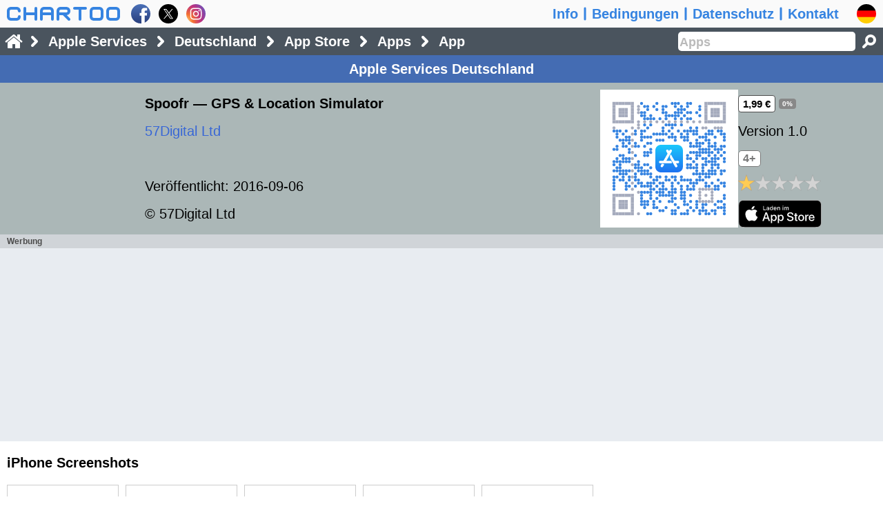

--- FILE ---
content_type: text/html; charset=utf-8
request_url: https://www.google.com/recaptcha/api2/aframe
body_size: 267
content:
<!DOCTYPE HTML><html><head><meta http-equiv="content-type" content="text/html; charset=UTF-8"></head><body><script nonce="SLGc1qRKeM0szu_Qx9TUwg">/** Anti-fraud and anti-abuse applications only. See google.com/recaptcha */ try{var clients={'sodar':'https://pagead2.googlesyndication.com/pagead/sodar?'};window.addEventListener("message",function(a){try{if(a.source===window.parent){var b=JSON.parse(a.data);var c=clients[b['id']];if(c){var d=document.createElement('img');d.src=c+b['params']+'&rc='+(localStorage.getItem("rc::a")?sessionStorage.getItem("rc::b"):"");window.document.body.appendChild(d);sessionStorage.setItem("rc::e",parseInt(sessionStorage.getItem("rc::e")||0)+1);localStorage.setItem("rc::h",'1768391555051');}}}catch(b){}});window.parent.postMessage("_grecaptcha_ready", "*");}catch(b){}</script></body></html>